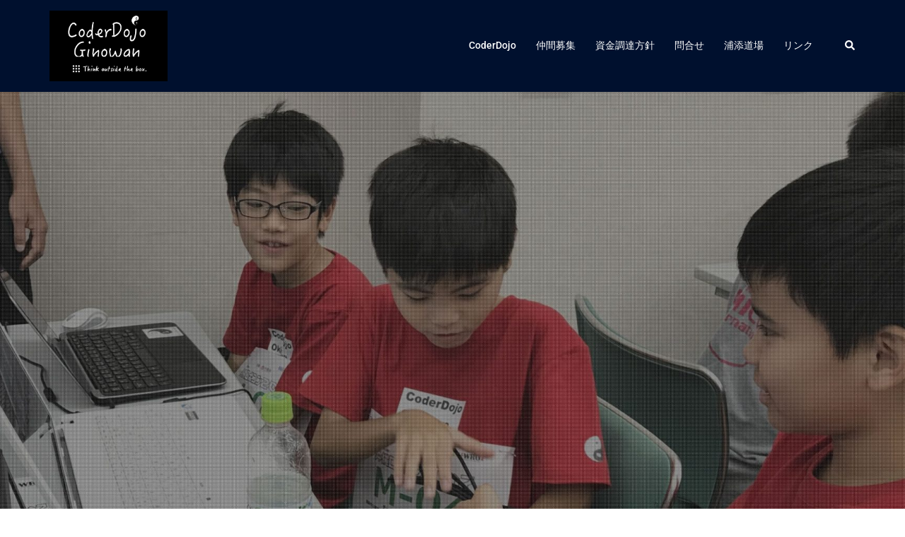

--- FILE ---
content_type: text/css
request_url: https://www.coderdojo-ginowan.com/wp-content/uploads/elementor/css/post-4118.css?ver=1743943277
body_size: 93
content:
.elementor-4118 .elementor-element.elementor-element-822811f .elementor-button-content-wrapper{flex-direction:row;}